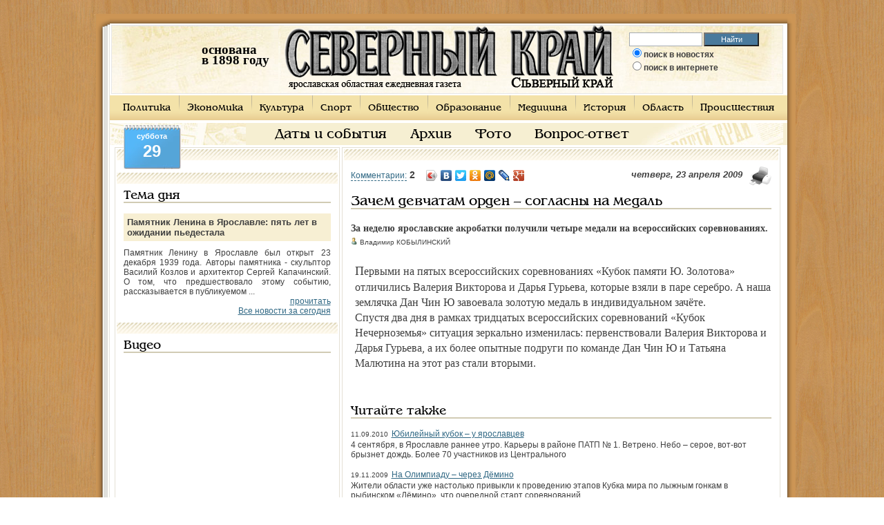

--- FILE ---
content_type: text/css
request_url: http://www.sevkray.ru/css/style3.css?v3
body_size: 4752
content:
* html body{width:expression(document.getElementsByTagName('HTML')[0].clientWidth<=1003?"1003px":"100%")}
:focus{outline:none;}
@font-face{font-family:'BangkokCyrRegular';src:url('fnt/bangkokcyr-webfont.eot');src:local('BangkokCyr'), url('fnt/bangkokcyr-webfont.woff') format('woff'), url('fnt/bangkokcyr-webfont.ttf') format('truetype'), url('fnt/bangkokcyr-webfont.svg#webfontY96t4Pne') format('svg');font-weight:normal;font-style:normal;}
#menu td a{font-family:"BangkokCyrRegular", serif, arial, helvetica;}
body{margin:0;padding:0;font-size:12px;font-family:Tahoma, Arial, Helvetica, sans-serif;text-align:center;background:url(/img/body_bg.jpg) top left repeat;color:#404040;}
.hide{display:none;}
img{border:0;}
form{margin:0;}
a{font-size:12px;text-decoration:underline;color:#306884;}
a:hover, a:active{text-decoration:none;}
p{margin-top:10px;}
h1, h3{margin:15px 0;width:100%;padding:0;font-size:18px;color:#000;float:left;border-bottom:2px solid #D1CBB4;font-family:"BangkokCyrRegular",serif,arial,helvetica;font-weight:normal;}
#contentHtml{width:1003px;margin:0 auto;text-align:left;}
#htmls{margin:20px 0;background:#fff;}
#header{margin:2px;height:98px;background:url(/img/header_bg.jpg) top left repeat-x;border:1px solid #e7e7e7;}
#content{margin:4px;}
#left, #right, #center{border:1px solid #E4E0D5;}
td#left, td#right, td#center{padding:2px;}
#footer{background:url(/img/footer_bg.gif) top left repeat-x;}
.shadow_top{width:1003px;height:10px;background:#CC9555 url(/img/shadow_top.gif) bottom left repeat-x;}
.shadow_top_lt{height:11px;background:#CC9555 url(/img/shadow_top_lt.gif) bottom right no-repeat;}
.shadow_top_rt{width:29px;height:11px;background:#CC9555 url(/img/shadow_top_rt.gif) bottom left no-repeat;}
.shadow_left{width:20px;background:url(/img/shadow_left.gif) top right repeat-y;}
.shadow_left div{width:20px;height:12px;background:url(/img/lt.gif) top right no-repeat;}
.shadow_right{width:10px;background:#CC9555 url(/img/shadow_right.gif) top left repeat-y;}
.shadow_bottom{height:10px;background:#CA9454 url(/img/shadow_bottom.gif) top left repeat-x;}
.shadow_bottom_lt{width:21px;height:15px;background:#CA9454 url(/img/shadow_bottom_lt.gif) top left no-repeat;}
.shadow_bottom_rt{width:18px;height:12px;background:#CA9454 url(/img/shadow_bottom_rt.gif) top left no-repeat;}
.flash{width:238px;height:98px;background:url(/img/flash_bg.jpg) top left no-repeat;float:left;}
.flash img{padding:5px 0 0 20px;}
object{float:left;}
.data{width:100px;height:98px;float:left;}
.data p{width:110px;height:48px;margin:27px 0 0 20px;font-family:Calibri, Georgia,"Times New Roman", Times, serif;font-size:19px;line-height:15px;}
.data b{color:#000;}
#logo{width:500px;height:98px;float:left;}
#search{padding-top:10px;width:210px;height:70px;background:url(/img/search_bg.jpg) top right no-repeat;float:left;}
#search input.sr{width:100px;height:16px;border:1px solid #a5acb2;font-style:italic;color:#7e7e7e;float:left;}
#search input.button, input.search{margin-left:2px;width:80px;height:20px;background:#49799c;font-size:11px;color:#fff;padding-bottom:2px;}
input.search{height:25px;margin-left:0;font-size:12px;}
#search .rad span{font-size:10px;text-transform:uppercase;color:#6e6a64;}
div#mUp, div#mDown{float:left;width:100%;overflow:hidden;position:relative;}
#mUp ul, #mDown ul{margin:0;padding:0;float:left;position:relative;left:50%;}
#mUp ul li, #mDown ul li{float:left;list-style:none;position:relative;right:50%;}
#mUp ul li a, #mDown ul li a{display:block;padding:12px;text-decoration:none;font-family:"BangkokCyrRegular",serif,arial,helvetica;color:#000;text-decoration:none;}
#mUp ul li a{padding-bottom:11px;padding-top:12px;}
#mUp{background:#F3E2A9 url(/img/menu_bg.gif) bottom left repeat-x;border-bottom:4px solid #fff;}
#mUp ul li{background:url("/img/li.gif") no-repeat scroll left top transparent;}
#mUp ul li.active{background:url(/img/menu_active.gif) top center repeat-x;}
#mUp ul li.f{background:none;}
#mUp ul li a{font-size:14px;}
#mDown ul li a{font-size:20px;padding-bottom:6px;padding-top:8px;}
#mUp ul li a:hover, #mDown ul li a:hover{text-decoration:underline;color:#1F4863;}
#mDown{background:url("/img/submenu_bg.gif") no-repeat scroll left top #F7EFD3;}
#mDown ul li{padding-left:10px;}
#mDown ul li.f{background:none;}
#submenu tr td span a{font-size:20px;}
#menu td.active{background:url(/img/menu_active.gif) top center repeat-x;}
#menu td span a:hover{text-decoration:underline;}
#submenu{background:#f7efd3 url(/img/submenu_bg_lt.jpg) top left no-repeat;}
#submenu td.td2{background:url(/img/submenu_bg_rt.jpg) top right no-repeat;}
#submenu td.td2 ul{list-style:none;padding-bottom:10px;margin:0;text-align:center;}
#submenu td.td2 ul li{display:inline;}
#submenu td.td2 ul li a{font-size:19px;text-align:center;border-right:1px solid #C5BFAD;padding:0;}
#newsday .title{clear:both;padding:5px;margin:0 0 5px 0;font-size:13px;font-weight:bold;background:#F7EFD3;color:#404040;}
div.title a{border-bottom:1px dashed #306884;text-decoration:none;}
div.title a.real{border-bottom:none;text-decoration:underline;}
a.anc{border-bottom:1px dashed #306884;text-decoration:none;}
div.title a.act{border-bottom:none;color:#404040;cursor:default;}
#newsday p{margin:10px 0 0 0;padding:0;text-align:justify;}
#newsday p.p1{margin:0;text-align:right;}
#news .title{clear:both;padding:2px;margin:0;font-size:13px;font-weight:bold;background:#F7EFD3;color:#404040;margin-bottom:10px;}
#news p{margin:0 0 5px 0;padding:0;}
#news span.date{font-size:9px;margin:0 0 0 5px;text-align:right;float:right;font-weight:normal;}
#news span.date a img{vertical-align:middle;}
#news span.date a{font-size:10px;text-decoration:none;border:none;}
#news p.date a{font-size:10px;text-decoration:none;}
#news p.p1{text-align:justify;}
#news p.p2{margin:5px 0 10px 0;text-align:right;}
#news a.a1{text-align:right;}
#news .inf{width:160px;float:left;}
#newspage {float:left;}
#newspage .border{padding:10px;float:left;}
#newspage .border h1{width: 100%; font-size: 20px;}
#newspage p.date{font-size:13px;font-style:italic;font-weight:bold;float:right;}
#newspage p{margin:5px 0 0 0;}
#newspage .photo{padding:7px;margin:0 10px 5px 0;font-size:11px;text-align:center;border:1px solid #d5d5d5;background:#f4f0e7;color:#6e6e6e;float:left;}
#newspage .photo p{margin:5px 0 0 0;}
#newspage .photo a{font-size:11px;color:#6e6e6e;}
#newspage .brief, #newspage .brief p{font-family: Calibri, Georgia,Times,"Times New Roman";font-size: 14px;line-height: 1.2;font-weight:bold;clear: right;}
#photo .border{text-align:center;}
#photo .border span.h{text-align:left;}
#photo a.a1{font-size:11px;color:#6F6F6F;}
#photo p{font-weight:bold;color:#404040;}
#SearchPage a span{font-weight:bold;color:#CC0033;}
.poll .border{padding:10px 15px;}
.poll .title{margin-bottom:10px;}
.poll .but{margin-top:10px;border-top:1px solid #dfdedd;background:#FFF9DB;}
.poll input{margin:5px 5px 0 0;}
.poll input.button, .poll .but a{border:none;border-right:1px solid #DFDEDD;font-weight:bold;background:none;color:#404040;}
.poll .but a{display:inline;padding:0;text-decoration:none;}
.poll .but a.a1{font-style:italic;font-weight:normal;}
.poll ul{margin:10px 0 0 0;padding:0;}
.poll li{clear:both;list-style:none;}
.poll .progress{
    color: #FFFFFF;
    font-size: 12px;
    height: 20px;
    margin: 5px 0;
    min-width: 1%;
    text-align: right;
    vertical-align: bottom;
    padding: 5px 2px 0 0;
}
.poll label{}
.poll .border .title a.act {
    font-weight: bold;
}
.dayIndex{width:83px;height:54px;text-align:center;background:url(/img/date.jpg) top left no-repeat;position:absolute;margin:43px 0 0 20px;padding-top:10px;}
.dayIndex span{display:block;font-weight:bold;color:#fff;}
.dayIndex span.sp1{font-size:11px;font-weight:bold;color:#fff;}
.dayIndex span.sp2{margin-top:2px;font-size:24px;}
#Distr span.sp1{font-size:14px;font-weight:bold;color:#41A6E9;}
#Distr p.p1{margin:5px 0 5px 0;padding:0;}
#Distr input.button{padding:2px 0;margin-left:2px;width:100px;background:#49799c;font-size:12px;border:none;color:#fff;}
#Zakaz input.form{width:50%;}
#Zakaz textarea{width:50%;height:120px;}
input.disabled{padding:2px 5px;background:#A75919;border:none;color:#fff;opacity:0.75;filter:alpha(opacity=75);-moz-opacity:0.75;}
input.enable{padding:3px 5px;background:#A75919;border:none;color:#fff;opacity:0.75;filter:alpha(opacity=75);-moz-opacity:0.75;}
#footer b.b1{color:#000;}
#footer .title{padding:5px;height:25px;background:#dbd7cc;}
#footer ul{margin:10px 0 0 5px;padding:0;}
#footer ul li{list-style:none;}
#footer td{border-right:1px solid #fff;}
#footer td.td1{border-right:none;;}
.border{padding:10px;background:url(/img/border_bg.gif) top left repeat-x;}
.reklama{margin:10px 0;}
#ImageBoxOverlay{background-color:#000;}
#ImageBoxCaption{background-color:#F4F4EC;}
#ImageBoxContainer{width:250px;height:250px;background-color:#F4F4EC;}
#ImageBoxCaptionText{font-weight:bold;padding-bottom:5px;font-size:13px;color:#000;}
#ImageBoxCaptionImages{margin:0;}
#ImageBoxNextImage{background-image:url(/img/gallery/spacer.gif);background-color:transparent;}
#ImageBoxPrevImage{background-image:url(/img/gallery/spacer.gif);background-color:transparent;}
#ImageBoxNextImage:hover{background-image:url(/img/gallery/next_image.jpg);background-repeat:no-repeat;background-position:right top;}
#ImageBoxPrevImage:hover{background-image:url(/img/gallery/prev_image.jpg);background-repeat:no-repeat;background-position:left bottom;}
#errorElement{padding:10px 0;color:#990000;}
.errorDiv{margin-top:10px;margin-left:-200px;position:relative;}
.errorStr{padding:5px;width:200px;background:#722929;position:relative;color:#fff;filter:alpha(opacity=80);-moz-opacity:0.80;}
.errorStr2{width:200px;height:20px;background:url(/back/i/err.gif) top center no-repeat;filter:alpha(opacity=80);-moz-opacity:0.80;}
.print{margin-left:370px;position:absolute;}
.item{width:50%;float:left;height:350px;text-align:center;padding:0;border:0;margin:auto;}
.inn{width:240px;margin:auto;padding:0;border:0;}
.inn p{color:#003399;padding:0;border:0;margin:auto;font-family:Verdana, Arial, Helvetica, sans-serif;margin-top:5px;}
#partner{font-size:10px;text-align:center;}
#partner a{color:gray;font-size:10px;padding:5px;}
.paginator{clear:both;font-size:1em;margin:auto;margin-top:60px;width:600px;}
.paginator table{border-collapse:collapse;table-layout:fixed;width:100%;}
.paginator table td{padding:0;white-space:nowrap;text-align:center;}
.paginator span{display:block;padding:3px 0;color:#fff;}
.paginator span strong, .paginator span a{padding:2px 6px;}
.paginator span strong{background:#A5BFDA;font-style:normal;font-weight:normal;}
.paginator .scroll_bar{width:100%;height:20px;position:relative;margin-top:10px;}
.paginator .scroll_trough{width:100%;height:3px;background:#ccc;overflow:hidden;}
.paginator .scroll_thumb{position:absolute;z-index:2;width:0;height:3px;top:0;left:0;font-size:1px;background:#363636;}
.paginator .scroll_knob{position:absolute;top:-5px;left:50%;margin-left:-10px;width:20px;height:20px;overflow:hidden;background:url(/back/i/slider_knob.gif) no-repeat 50% 50%;cursor:pointer;cursor:hand;}
.paginator .current_page_mark{position:absolute;z-index:1;top:0;left:0;width:0;height:3px;overflow:hidden;background:#A5BFDA;}
.fullsize .scroll_thumb{display:none;}
.paginator_pages{width:600px;text-align:right;font-size:0.8em;color:#808080;margin-top:-10px;}
.calendar{padding:20px 6px 0 12px;clear:both;width:254px;height:175px;position:relative;font-size:11px;color:#fff;cursor:default;font-family:tahoma,verdana,sans-serif;background:url(/img/calendar_bg.jpg) top left repeat-x;}
.calendar table{width:243px;font-size:11px;color:#fff;cursor:default;font-family:tahoma,verdana,sans-serif;}
.calendar .button{text-align:center;padding:1px;}
.calendar .nav{background:transparent url(/img/menuarrow.gif) no-repeat 100% 100%;}
.calendar thead .title{font-weight:bold;padding:1px;background:#848078;color:#fff;text-align:center;}
.calendar thead .headrow{}
.calendar thead .name{padding:2px;text-align:center;background:#1f4863;}
.calendar thead .weekend{color:#f00;}
.calendar thead .hilite{background:#1f4863;color:#000;}
.calendar thead .active{padding:2px 0px 0px 2px;border-top:1px solid #000;border-right:1px solid #fff;border-bottom:1px solid #fff;border-left:1px solid #000;background-color:#c4c0b8;}
.calendar tbody .day{width:2em;text-align:right;padding:2px 4px 2px 2px;}
.calendar tbody .day.othermonth{font-size:80%;color:#aaa;}
.calendar tbody .day.othermonth.oweekend{color:#faa;}
.calendar table .wn{padding:2px 3px 2px 2px;border-right:1px solid #000;background:#f4f0e8;}
.calendar tbody .rowhilite td{background:none;}
.calendar tbody .rowhilite td.wn{background:#d4d0c8;}
.calendar tbody td.hilite{padding:1px 3px 1px 1px;cursor:pointer;background:#334A58;color:#fff;}
.calendar tbody td.active{padding:2px 2px 0px 2px;border-top:1px solid #000;border-right:1px solid #fff;border-bottom:1px solid #fff;border-left:1px solid #000;}
.calendar tbody td.selected{font-weight:bold;border:1px solid #9dc6df;padding:2px 2px 0px 2px;background:#334a58;}
.calendar tbody td.weekend{color:#f00;}
.calendar tbody td.today{font-weight:bold;color:#fff;}
.calendar tbody .disabled{color:#999;}
.calendar tbody .emptycell{visibility:hidden;}
.calendar tbody .emptyrow{display:none;}
.calendar tfoot .footrow{}
.calendar tfoot .ttip{background:#f4f0e8;padding:1px;border:1px solid #000;background:#848078;color:#fff;text-align:center;}
.calendar tfoot .hilite{border-top:1px solid #fff;border-right:1px solid #000;border-bottom:1px solid #000;border-left:1px solid #fff;padding:1px;background:#e4e0d8;}
.calendar tfoot .active{padding:2px 0px 0px 2px;border-top:1px solid #000;border-right:1px solid #fff;border-bottom:1px solid #fff;border-left:1px solid #000;}
.calendar .combo{position:absolute;display:none;width:4em;top:0px;left:0px;cursor:default;border-top:1px solid #fff;border-right:1px solid #000;border-bottom:1px solid #000;border-left:1px solid #fff;background:#1F4863;font-size:90%;padding:1px;z-index:100;}
.calendar .combo .label, .calendar .combo .label-IEfix{text-align:center;padding:1px;}
.calendar .combo .label-IEfix{width:4em;}
.calendar .combo .active{background:#c4c0b8;padding:0px;border-top:1px solid #000;border-right:1px solid #fff;border-bottom:1px solid #fff;border-left:1px solid #000;}
.calendar .combo .hilite{background:#048;color:#fea;}
.calendar td.time{border-top:1px solid #000;padding:1px 0px;text-align:center;background-color:#f4f0e8;}
.calendar td.time .hour, .calendar td.time .minute, .calendar td.time .ampm{padding:0px 3px 0px 4px;border:1px solid #889;font-weight:bold;background-color:#fff;}
.calendar td.time .ampm{text-align:center;}
.calendar td.time .colon{padding:0px 2px 0px 3px;font-weight:bold;}
.calendar td.time span.hilite{border-color:#000;background-color:#766;color:#fff;}
.calendar td.time span.active{border-color:#f00;background-color:#000;color:#0f0;}
.calendar table tr td.day{padding:2px;text-align:center;}
#jquery-overlay{position:absolute;top:0;left:0;z-index:90;width:100%;height:500px;}
#jquery-lightbox{position:absolute;top:0;left:0;width:100%;z-index:100;text-align:center;line-height:0;}
#jquery-lightbox a img{border:none;}
#lightbox-container-image-box{position:relative;background-color:#fff;width:250px;height:250px;margin:0 auto;}
#lightbox-container-image{padding:10px;}
#lightbox-loading{position:absolute;top:40%;left:0%;height:25%;width:100%;text-align:center;line-height:0;}
#lightbox-nav{position:absolute;top:0;left:0;height:100%;width:100%;z-index:10;}
#lightbox-container-image-box > #lightbox-nav{left:0;}
#lightbox-nav a{outline:none;}
#lightbox-nav-btnPrev, #lightbox-nav-btnNext{width:49%;height:100%;zoom:1;display:block;}
#lightbox-nav-btnPrev{left:0;float:left;}
#lightbox-nav-btnNext{right:0;float:right;}
#lightbox-container-image-data-box{font:10px Verdana, Helvetica, sans-serif;background-color:#fff;margin:0 auto;line-height:1.4em;overflow:auto;width:100%;padding:0 10px 0;}
#lightbox-container-image-data{padding:0 10px;color:#666;}
#lightbox-container-image-data #lightbox-image-details{width:70%;float:left;text-align:left;}
#lightbox-image-details-caption{font-weight:bold;}
#lightbox-image-details-currentNumber{display:block;clear:left;padding-bottom:1.0em;}
#lightbox-secNav-btnClose{width:66px;float:right;padding-bottom:0.7em;}
img, div, input{behavior:url("/js/pngfix/iepngfix.htc")}
ul.rightMenu{margin:0;padding:0;}
ul.rightMenu li ul{padding-left:20px;}
ul.rightMenu li{list-style:none;margin:0;padding-bottom:5px;}
ul.rightMenu li ul li{list-style:none;margin:0;padding-bottom:5px;padding-top:2px;}
.paginator{clear:both;font-size:1em;width:600px;text-align:center;padding-bottom:20px;}
.paginator a{padding:5px;}
.paginator a.act{background:none repeat scroll 0 0 #A5BFDA;padding:3px 5px;text-decoration:none;cursor:default;}
.newsContent p, .newsContent div{font-family: Calibri, Georgia,Times,"Times New Roman";font-size: 16px;line-height: 1.4;padding-bottom: 15px;padding-left: 6px;}
.newsContent p:first-letter{font-size: 18px;}
div.photo{padding-bottom:5px;}
.commentBox{background-color:#F7EFD3;margin-top:40px;padding:10px;}
.commentBox textarea{width:90%;}
.commentBox label{display:block;}
.comments span{font-size:80%;color:#919B9C;}
.comments p br{margin-bottom:10px;}
.contact label{display:block;padding-top:10px;}
.contact input, .contact textarea{display:block;width:50%;}
span.cmnt{font-size:10px;margin:0 0 0 5px;text-align:right;}
p.athr{font-size:10px;}
ul.readMore, ul.readRelated{list-style: none;padding: 0}
ul.readMore li, ul.readRelated li {display:inline;float:left;padding:0 15px 0 0;width:185px;}
ul.readRelated li{width:100%; padding-bottom: 15px;}
ul.readMore li a {display: block;padding-bottom: 7px;}
ul.readRelated li a{display: block;padding-bottom: 2px;}
.newsContent a {font-size: 14px;}
div.newsContent {clear: both;}
.newsContent h3 {font-family: Tahoma;font-size: 14px;font-weight: bold;margin-bottom: 2px;padding-bottom: 2px;border-bottom: 1px solid #D1CBB4;}
.hardLink {font-weight: bold;text-decoration: none;color: #000;cursor: pointer;}
span.h {margin:15px 0;width:100%;padding:0;font-size:18px;color:#000;float:left;border-bottom:2px solid #D1CBB4;font-family:"BangkokCyrRegular",serif,arial,helvetica;font-weight:normal;}
p.b {font-weight: bold;}
h2 {padding: 0; margin: 0; font-family: Calibri,Georgia,Times,Times New Roman; font-size: 18px;}

.comments p a.p {
    background: url("/img/pl.png") no-repeat left bottom transparent;
    float: left;
    height: 10px;
    margin-top: 1px;
    width: 10px;
}

.comments p a.p:hover {
    background: url("/img/pl.png") no-repeat left top transparent;
}

.comments p a.m {
    background: url("/img/min.png") no-repeat left bottom transparent;
    float: left;
    height: 10px;
    margin-top: 1px;
    width: 10px;
}

.comments p a.m:hover {
    background: url("/img/min.png") no-repeat left top transparent;
}

.comments p span.r {
    float: left;
    font-size: 100%;
    padding-left: 2px;
    padding-right: 2px;
}

.comments p span.m {
    color: red;
    font-weight: bold;
}

.comments p span.p {
    color: #67bf0f;
    font-weight: bold;
}

li span.date{font-size:10px;margin:2px 5px 0 0;float:left;font-weight:normal;}
.border iframe {
margin: 0 auto;
  display: block;
  padding: 0 0 10px 0;
 }

--- FILE ---
content_type: application/javascript;charset=utf-8
request_url: https://w.uptolike.com/widgets/v1/version.js?cb=cb__utl_cb_share_1764422423552484
body_size: 396
content:
cb__utl_cb_share_1764422423552484('1ea92d09c43527572b24fe052f11127b');